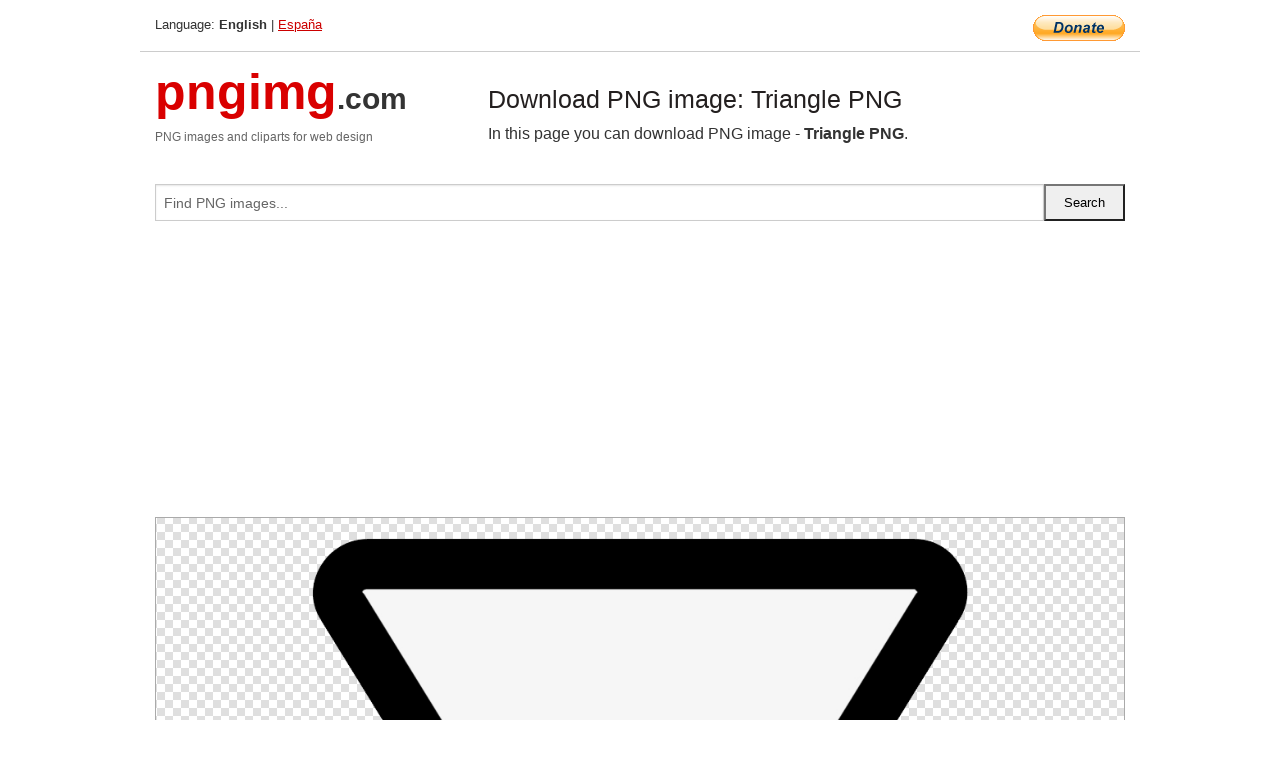

--- FILE ---
content_type: text/html; charset=UTF-8
request_url: https://pngimg.com/image/87821
body_size: 4890
content:
<!DOCTYPE html>
<html lang="en">
<head>
    <link rel="stylesheet" type="text/css" href="https://pngimg.com/distr/css/css.css"/>
    <title>Triangle PNG transparent image download, size: 800x671px</title>
    <meta http-equiv="Content-Type" content="text/html; charset=utf-8"/>
    <meta name="viewport" content="width=device-width, initial-scale=1.0"/>
    <meta name="robots" content="index, follow"/>
    <meta name="keywords" content="Triangle PNG size: 800x671px, Triangle PNG images, PNG image: Triangle PNG, free PNG image, Triangle"/>
    <meta name="description" content="Triangle PNG PNG image with transparent background, size: 800x671px. Triangle PNG in high resolution. Download: https://pngimg.com/https://pngimg.com/uploads/triangle/triangle_PNG3.png"/>
    <meta name="google-site-verification" content="qcYfEN7AYS0t2uzuv1nfdpuWns53GYFbGG0rNLsatHM"/>
    <meta property="og:locale" content="en_US"/>
    <meta property="og:type" content="article"/>
    <meta property="og:title" content="Triangle PNG image with transparent background"/>
    <meta property="og:description" content="Triangle PNG PNG image. You can download PNG image Triangle PNG, free PNG image, Triangle PNG PNG"/>
    <meta property="og:url" content="https://pngimg.com/image/87821"/>
    <meta property="og:site_name" content="pngimg.com"/>
    <meta property="og:image" content="https://pngimg.com/uploads/triangle/triangle_PNG3.png"/>
    <meta name="twitter:card" content="summary"/>
    <meta name="twitter:description" content="Triangle PNG PNG image. You can download PNG image Triangle PNG, free PNG image, Triangle PNG PNG"/>
    <meta name="twitter:title" content="Triangle PNG image with transparent background"/>
    <meta name="twitter:image" content="https://pngimg.com/uploads/triangle/triangle_PNG3.png"/>
    <link rel="canonical"
          href="https://pngimg.com/image/87821"/>
    <link rel="shortcut icon" href="https://pngimg.com/favicon.ico"/>
        <script async src="https://pagead2.googlesyndication.com/pagead/js/adsbygoogle.js?client=ca-pub-0593512396584361"
            crossorigin="anonymous"></script>
        <script async custom-element="amp-auto-ads"
            src="https://cdn.ampproject.org/v0/amp-auto-ads-0.1.js">
    </script>
</head>
<body>
<amp-auto-ads type="adsense"
              data-ad-client="ca-pub-0593512396584361">
</amp-auto-ads>
<div class="row bottom_border">
    <div class="large-10 small-8 columns">
        Language: <b>English</b> | <a href="https://pngimg.es">España</a>
    </div>
    <div class="large-2 small-4 columns" style="text-align: right;">
        <a href="https://www.paypal.com/donate/?hosted_button_id=H269GXHKMEZBG" target="_blank"><img
                    src="/distr/img/btn_donate_lg.gif" style="border:0" alt="Donate"/></a>
    </div>
</div>
<div class="row top-logo">
    <div class="large-4 medium-4 small-12 columns logo_div" style="text-align:left;">
        <a href="/" class="none"><span class="logo"><span class="logo_title">pngimg</span>.com</span></a>
        <h1>PNG images and cliparts for web design</h1>
    </div>
    <div class="large-8 medium-8 small-12 columns" style="text-align:left;padding-top:30px;">
        <h1>Download PNG image: Triangle PNG </h1>
     In this page you can download PNG image  - <strong>Triangle PNG</strong>.<br/><br/>    </div>
</div>
<div class="row">
    <div class="large-12 columns search_form_div" itemscope="" itemtype="http://schema.org/WebSite">
        <link itemprop="url" href="https://pngimg.com"/>
        <form itemprop="potentialAction" itemscope="" itemtype="http://schema.org/SearchAction" method="get"
              action="https://pngimg.com/search_image/">
            <meta itemprop="target" content="https://pngimg.com/search_image/?search_image={search_image}"/>
            <div class="row collapse search_form">
                <div class="large-11 small-9 columns">
                    <input type="text" itemprop="query-input" name="search_image" value=""
                           placeholder="Find PNG images..."/>
                </div>
                <div class="large-1 small-3 columns">
                    <input type="submit" name="search_button" value="Search"/>
                </div>
            </div>
        </form>
    </div>
</div>
<div class="row">
    <div class="large-12 columns">
        <ins class="adsbygoogle"
     style="display:block"
     data-ad-client="ca-pub-0593512396584361"
     data-ad-slot="7194450127"
     data-ad-format="auto"
     data-full-width-responsive="true"></ins>
<script>
     (adsbygoogle = window.adsbygoogle || []).push({});
</script><div class="png_big" itemscope itemtype="http://schema.org/ImageObject">
                                    <img itemprop="contentUrl" data-original="https://pngimg.com/uploads/triangle/triangle_PNG3.png" src="https://pngimg.com/uploads/triangle/triangle_PNG3.png" alt="Triangle PNG" title="Triangle PNG" style="border:0;width:auto;width: 656px;max-height:550px;">                                          
                                    <meta itemprop="representativeOfPage" content="true">
                                    <meta itemprop="fileFormat" content="image/png">                                   
                                    <meta itemprop="contentSize" content="45 kilo"/>                                   
                                    <meta itemprop="thumbnail" content="https://pngimg.com/uploads/triangle/small/triangle_PNG3.png" />
                                    <meta itemprop="width" content="800" />
                                    <meta itemprop="height" content="671" />
                                    <meta itemprop="usageInfo" content="https://pngimg.com/license" />
                                    <meta itemprop="name" content="Triangle PNG" />
                                    <meta itemprop="image" content="https://pngimg.com/uploads/triangle/triangle_PNG3.png" />                                    
                                </div>   
                      
<div>
    <a href="/d/triangle_PNG3.png" class="download_png" target="_blank" style="width:200px;">Download PNG image</a> <br/>
    Share image: <br/>
    <div class="share-buttons">
    <button
        class="facebook"
        onClick='window.open("https://www.facebook.com/sharer.php?u=https://pngimg.com/image/87821","sharer","status=0,toolbar=0,width=650,height=500");'
        title="Share in Facebook">
    </button>    
    <button
        class="telegram"
        onClick='window.open("https://telegram.me/share/url?url=https://pngimg.com/image/87821","sharer","status=0,toolbar=0,width=650,height=500");'
        title="Share in Telegram">
    </button>
    <button
        class="pinterest"
        onClick='window.open("https://ru.pinterest.com/pin/create/button/?url=https://pngimg.com/image/87821&media=http:https://pngimg.com/uploads/triangle/small/triangle_PNG3.png&description=Triangle+PNG","sharer","status=0,toolbar=0,width=650,height=500");'       
        title="Pin">
    </button>
    <button
        class="twitter"
        onClick='window.open("https://twitter.com/intent/tweet?text=Triangle PNG&url= https://pngimg.com/image/87821","sharer","status=0,toolbar=0,width=650,height=500");'
        title="Tweet">
    </button>
</div>

    <br/>
          <b>License:</b> <a class="black" href="https://pngimg.com/license" target="_blank">Attribution-NonCommercial 4.0 International (CC BY-NC 4.0)</a>
          <div style="font-size:12px;margin-top:8px;">
                                        
                                            Keywords: <span><a class="black" href="https://pngimg.com/uploads/triangle/triangle_PNG3.png">Triangle PNG size: 800x671px, Triangle PNG images, PNG image: Triangle PNG, free PNG image, Triangle</a></span><br/>
                                            Image category: <b>Triangle</b><br/>
                							Format: <strong>PNG image with alpha (transparent)</strong><br/>
                							Resolution:  800x671<br/>
                							Size:  45 kb<br/>
                                        </div>     
</div><ins class="adsbygoogle"
     style="display:block"
     data-ad-client="ca-pub-0593512396584361"
     data-ad-slot="7194450127"
     data-ad-format="auto"
     data-full-width-responsive="true"></ins>
<script>
     (adsbygoogle = window.adsbygoogle || []).push({});
</script><br/><h1>Triangle PNG image with transparent background | triangle_PNG3.png</h1>   
                                        <div><span itemscope itemtype="http://schema.org/BreadcrumbList">
       <span itemprop="itemListElement" itemscope itemtype="http://schema.org/ListItem">
          <a href="/" itemprop="item"><span itemprop="name">Home</span></a>
          <meta itemprop="position" content="1" />
        </span>
         &raquo; 
         <span itemprop="itemListElement" itemscope itemtype="http://schema.org/ListItem">
           <a href="/images/architecture/" itemprop="item"><span itemprop="name">ARCHITECTURE</span></a>
           <meta itemprop="position" content="2" />
         </span>
          &raquo; 
         <span itemprop="itemListElement" itemscope itemtype="http://schema.org/ListItem"> 
           <a href="/images/architecture/triangle/" itemprop="item"><span itemprop="name">Triangle</span></a>
           <meta itemprop="position" content="3" />
          </span>
           &raquo;  
           <span itemprop="itemListElement" itemscope itemtype="http://schema.org/ListItem">
             <a href="/image/87821" itemprop="item"><span itemprop="name">Triangle PNG</span></a>
             <meta itemprop="position" content="4" />
           </span>
         </span>
           <br/><br/></div>
                                       <p>This image has format <b>transparent PNG</b> with resolution <b>800x671</b>.<br/> You can <b>download</b> this image in best resolution from this page and use it for design and web design.</p> 
                                       <p><b>Triangle PNG</b> with transparent background you can download for free, just click on download button. </p>                                                                          
                                        <br/> <br/>                <!-- PNGIMG2020 vertical -->
        <ins class="adsbygoogle"
             style="display:block"
             data-ad-client="ca-pub-0593512396584361"
             data-ad-slot="2654000182"
             data-ad-format="auto"></ins>
        <script>
            (adsbygoogle = window.adsbygoogle || []).push({});
        </script>
                <div class="row">
            <div class="large-12 columns main_content">
                <h1>More images of Triangle</h1><ul class="small-block-grid-2 medium-block-grid-3 large-block-grid-4" itemscope itemtype="http://schema.org/ImageGallery"><li>
        <div class="png_png png_imgs" style="padding:15px;background:#fff !important;overflow:hidden;">
            <a href="https://shutterstock.7eer.net/c/3442943/560528/1305?u=https%3A%2F%2Fwww.shutterstock.com%2Fimage-photo%2Fseamless-halftone-triangle-pattern-random-vector-2670439667" target="_blank"><img style="min-width:200px;max-width:242px;border:0;" src="https://image.shutterstock.com/image-vector/seamless-halftone-triangle-pattern-random-260nw-2670439667.jpg" alt="Seamless halftone triangle pattern. Random vector noise texture
"  title="Seamless halftone triangle pattern. Random vector noise texture
"/></a>
         </div>   
         <div class="description_div">
            <div class="img_desc"><a href="https://shutterstock.7eer.net/c/3442943/560528/1305?u=https%3A%2F%2Fwww.shutterstock.com%2Fimage-photo%2Fseamless-halftone-triangle-pattern-random-vector-2670439667"><b>Seamless halftone triangle p...</b></a></div>
                                      <div class="row">
                                          <div class="large-6 columns res_size">
                                            Shutterstock.com
                                          </div>
                                          <div class="large-6 columns">
                                             <a href="https://shutterstock.7eer.net/c/3442943/560528/1305?u=https%3A%2F%2Fwww.shutterstock.com%2Fimage-photo%2Fseamless-halftone-triangle-pattern-random-vector-2670439667" class="download_png">Download</a>
                                          </div>
                                       </div>
               </div>  					
            </li><li>
        <div class="png_png png_imgs" style="padding:15px;background:#fff !important;overflow:hidden;">
            <a href="https://shutterstock.7eer.net/c/3442943/560528/1305?u=https%3A%2F%2Fwww.shutterstock.com%2Fimage-photo%2Fabstract-white-background-silver-effect-light-2697856557" target="_blank"><img style="min-width:200px;max-width:242px;border:0;" src="https://image.shutterstock.com/image-vector/abstract-white-background-silver-effect-260nw-2697856557.jpg" alt="Abstract white background with silver effect. Light gray colour texture. Grey blue modern pattern. Gradient textur. Triangle patern. Triangular backdrop. Design bg business print. Vector illustration"  title="Abstract white background with silver effect. Light gray colour texture. Grey blue modern pattern. Gradient textur. Triangle patern. Triangular backdrop. Design bg business print. Vector illustration"/></a>
         </div>   
         <div class="description_div">
            <div class="img_desc"><a href="https://shutterstock.7eer.net/c/3442943/560528/1305?u=https%3A%2F%2Fwww.shutterstock.com%2Fimage-photo%2Fabstract-white-background-silver-effect-light-2697856557"><b>Abstract white background wi...</b></a></div>
                                      <div class="row">
                                          <div class="large-6 columns res_size">
                                            Shutterstock.com
                                          </div>
                                          <div class="large-6 columns">
                                             <a href="https://shutterstock.7eer.net/c/3442943/560528/1305?u=https%3A%2F%2Fwww.shutterstock.com%2Fimage-photo%2Fabstract-white-background-silver-effect-light-2697856557" class="download_png">Download</a>
                                          </div>
                                       </div>
               </div>  					
            </li><li>
        <div class="png_png png_imgs" style="padding:15px;background:#fff !important;overflow:hidden;">
            <a href="https://shutterstock.7eer.net/c/3442943/560528/1305?u=https%3A%2F%2Fwww.shutterstock.com%2Fimage-photo%2F3d-crystal-glass-triangles-refraction-iridescent-2670838301" target="_blank"><img style="min-width:200px;max-width:242px;border:0;" src="https://image.shutterstock.com/image-vector/3d-crystal-glass-triangles-refraction-260nw-2670838301.jpg" alt="3D crystal glass triangles with refraction and iridescent effects isolated on dark background. Render transparent rotating glass prism with neon dispersion light and rainbow gradient. 3d vector figure"  title="3D crystal glass triangles with refraction and iridescent effects isolated on dark background. Render transparent rotating glass prism with neon dispersion light and rainbow gradient. 3d vector figure"/></a>
         </div>   
         <div class="description_div">
            <div class="img_desc"><a href="https://shutterstock.7eer.net/c/3442943/560528/1305?u=https%3A%2F%2Fwww.shutterstock.com%2Fimage-photo%2F3d-crystal-glass-triangles-refraction-iridescent-2670838301"><b>3D crystal glass triangles w...</b></a></div>
                                      <div class="row">
                                          <div class="large-6 columns res_size">
                                            Shutterstock.com
                                          </div>
                                          <div class="large-6 columns">
                                             <a href="https://shutterstock.7eer.net/c/3442943/560528/1305?u=https%3A%2F%2Fwww.shutterstock.com%2Fimage-photo%2F3d-crystal-glass-triangles-refraction-iridescent-2670838301" class="download_png">Download</a>
                                          </div>
                                       </div>
               </div>  					
            </li><li>
        <div class="png_png png_imgs" style="padding:15px;background:#fff !important;overflow:hidden;">
            <a href="https://shutterstock.7eer.net/c/3442943/560528/1305?u=https%3A%2F%2Fwww.shutterstock.com%2Fimage-photo%2Fman-walking-on-impossible-penrose-triangle-2683005321" target="_blank"><img style="min-width:200px;max-width:242px;border:0;" src="https://image.shutterstock.com/image-illustration/man-walking-on-impossible-penrose-260nw-2683005321.jpg" alt="Man Walking on Impossible Penrose Triangle Path - Symbol of Paradox, Illusion, and Complex Challenges 3D Render"  title="Man Walking on Impossible Penrose Triangle Path - Symbol of Paradox, Illusion, and Complex Challenges 3D Render"/></a>
         </div>   
         <div class="description_div">
            <div class="img_desc"><a href="https://shutterstock.7eer.net/c/3442943/560528/1305?u=https%3A%2F%2Fwww.shutterstock.com%2Fimage-photo%2Fman-walking-on-impossible-penrose-triangle-2683005321"><b>Man Walking on Impossible Pe...</b></a></div>
                                      <div class="row">
                                          <div class="large-6 columns res_size">
                                            Shutterstock.com
                                          </div>
                                          <div class="large-6 columns">
                                             <a href="https://shutterstock.7eer.net/c/3442943/560528/1305?u=https%3A%2F%2Fwww.shutterstock.com%2Fimage-photo%2Fman-walking-on-impossible-penrose-triangle-2683005321" class="download_png">Download</a>
                                          </div>
                                       </div>
               </div>  					
            </li><li itemprop="associatedMedia" itemscope itemtype="http://schema.org/ImageObject">
                            <meta itemprop="fileFormat" content="image/png">
                            <link itemprop="contentUrl" href="https://pngimg.com/uploads/triangle/triangle_PNG84.png">
                            <meta itemprop="keywords" content="Triangle PNG">
            						<div class="png_png png_imgs">
                                      <a itemprop="url" href="https://pngimg.com/image/87902" title="Triangle PNG" target="_blank"><img itemprop="thumbnail" src="https://pngimg.com/uploads/triangle/small/triangle_PNG84.png" data-original="https://pngimg.com/uploads/triangle/small/triangle_PNG84.png" alt="Triangle PNG" style="padding-top:10px;border:0;" title="Triangle PNG" /></a>
                                    </div>   
                                    <div class="description_div">
                                      <div class="img_desc" itemprop="description"><a href="https://pngimg.com/image/87902"><b>Triangle PNG</b></a></div>
                                      
                                      <div class="row">
                                          <div class="large-6 columns res_size">
                                             Res.: 1152x1024 <br/> Size: 37 kb
                                          </div>
                                          <div class="large-6 columns">
                                             <a href="https://pngimg.com/image/87902" class="download_png">Download</a>
                                          </div>
                                      </div>                                     
                                    </div>  						
            				</li><li itemprop="associatedMedia" itemscope itemtype="http://schema.org/ImageObject">
                            <meta itemprop="fileFormat" content="image/png">
                            <link itemprop="contentUrl" href="https://pngimg.com/uploads/triangle/triangle_PNG101.png">
                            <meta itemprop="keywords" content="Triangle PNG">
            						<div class="png_png png_imgs">
                                      <a itemprop="url" href="https://pngimg.com/image/87919" title="Triangle PNG" target="_blank"><img itemprop="thumbnail" src="https://pngimg.com/uploads/triangle/small/triangle_PNG101.png" data-original="https://pngimg.com/uploads/triangle/small/triangle_PNG101.png" alt="Triangle PNG" style="padding-top:10px;border:0;" title="Triangle PNG" /></a>
                                    </div>   
                                    <div class="description_div">
                                      <div class="img_desc" itemprop="description"><a href="https://pngimg.com/image/87919"><b>Triangle PNG</b></a></div>
                                      
                                      <div class="row">
                                          <div class="large-6 columns res_size">
                                             Res.: 500x500 <br/> Size: 8 kb
                                          </div>
                                          <div class="large-6 columns">
                                             <a href="https://pngimg.com/image/87919" class="download_png">Download</a>
                                          </div>
                                      </div>                                     
                                    </div>  						
            				</li><li itemprop="associatedMedia" itemscope itemtype="http://schema.org/ImageObject">
                            <meta itemprop="fileFormat" content="image/png">
                            <link itemprop="contentUrl" href="https://pngimg.com/uploads/triangle/triangle_PNG72.png">
                            <meta itemprop="keywords" content="Triangle PNG">
            						<div class="png_png png_imgs">
                                      <a itemprop="url" href="https://pngimg.com/image/87890" title="Triangle PNG" target="_blank"><img itemprop="thumbnail" src="https://pngimg.com/uploads/triangle/small/triangle_PNG72.png" data-original="https://pngimg.com/uploads/triangle/small/triangle_PNG72.png" alt="Triangle PNG" style="padding-top:10px;border:0;" title="Triangle PNG" /></a>
                                    </div>   
                                    <div class="description_div">
                                      <div class="img_desc" itemprop="description"><a href="https://pngimg.com/image/87890"><b>Triangle PNG</b></a></div>
                                      
                                      <div class="row">
                                          <div class="large-6 columns res_size">
                                             Res.: 1139x1123 <br/> Size: 26 kb
                                          </div>
                                          <div class="large-6 columns">
                                             <a href="https://pngimg.com/image/87890" class="download_png">Download</a>
                                          </div>
                                      </div>                                     
                                    </div>  						
            				</li><li itemprop="associatedMedia" itemscope itemtype="http://schema.org/ImageObject">
                            <meta itemprop="fileFormat" content="image/png">
                            <link itemprop="contentUrl" href="https://pngimg.com/uploads/triangle/triangle_PNG79.png">
                            <meta itemprop="keywords" content="Triangle PNG">
            						<div class="png_png png_imgs">
                                      <a itemprop="url" href="https://pngimg.com/image/87897" title="Triangle PNG" target="_blank"><img itemprop="thumbnail" src="https://pngimg.com/uploads/triangle/small/triangle_PNG79.png" data-original="https://pngimg.com/uploads/triangle/small/triangle_PNG79.png" alt="Triangle PNG" style="padding-top:10px;border:0;" title="Triangle PNG" /></a>
                                    </div>   
                                    <div class="description_div">
                                      <div class="img_desc" itemprop="description"><a href="https://pngimg.com/image/87897"><b>Triangle PNG</b></a></div>
                                      
                                      <div class="row">
                                          <div class="large-6 columns res_size">
                                             Res.: 700x490 <br/> Size: 62 kb
                                          </div>
                                          <div class="large-6 columns">
                                             <a href="https://pngimg.com/image/87897" class="download_png">Download</a>
                                          </div>
                                      </div>                                     
                                    </div>  						
            				</li><li itemprop="associatedMedia" itemscope itemtype="http://schema.org/ImageObject">
                            <meta itemprop="fileFormat" content="image/png">
                            <link itemprop="contentUrl" href="https://pngimg.com/uploads/triangle/triangle_PNG107.png">
                            <meta itemprop="keywords" content="Triangle PNG">
            						<div class="png_png png_imgs">
                                      <a itemprop="url" href="https://pngimg.com/image/87925" title="Triangle PNG" target="_blank"><img itemprop="thumbnail" src="https://pngimg.com/uploads/triangle/small/triangle_PNG107.png" data-original="https://pngimg.com/uploads/triangle/small/triangle_PNG107.png" alt="Triangle PNG" style="padding-top:10px;border:0;" title="Triangle PNG" /></a>
                                    </div>   
                                    <div class="description_div">
                                      <div class="img_desc" itemprop="description"><a href="https://pngimg.com/image/87925"><b>Triangle PNG</b></a></div>
                                      
                                      <div class="row">
                                          <div class="large-6 columns res_size">
                                             Res.: 800x698 <br/> Size: 170 kb
                                          </div>
                                          <div class="large-6 columns">
                                             <a href="https://pngimg.com/image/87925" class="download_png">Download</a>
                                          </div>
                                      </div>                                     
                                    </div>  						
            				</li><li itemprop="associatedMedia" itemscope itemtype="http://schema.org/ImageObject">
                            <meta itemprop="fileFormat" content="image/png">
                            <link itemprop="contentUrl" href="https://pngimg.com/uploads/triangle/triangle_PNG12.png">
                            <meta itemprop="keywords" content="Triangle PNG">
            						<div class="png_png png_imgs">
                                      <a itemprop="url" href="https://pngimg.com/image/87830" title="Triangle PNG" target="_blank"><img itemprop="thumbnail" src="https://pngimg.com/uploads/triangle/small/triangle_PNG12.png" data-original="https://pngimg.com/uploads/triangle/small/triangle_PNG12.png" alt="Triangle PNG" style="padding-top:10px;border:0;" title="Triangle PNG" /></a>
                                    </div>   
                                    <div class="description_div">
                                      <div class="img_desc" itemprop="description"><a href="https://pngimg.com/image/87830"><b>Triangle PNG</b></a></div>
                                      
                                      <div class="row">
                                          <div class="large-6 columns res_size">
                                             Res.: 908x786 <br/> Size: 16 kb
                                          </div>
                                          <div class="large-6 columns">
                                             <a href="https://pngimg.com/image/87830" class="download_png">Download</a>
                                          </div>
                                      </div>                                     
                                    </div>  						
            				</li><li itemprop="associatedMedia" itemscope itemtype="http://schema.org/ImageObject">
                            <meta itemprop="fileFormat" content="image/png">
                            <link itemprop="contentUrl" href="https://pngimg.com/uploads/triangle/triangle_PNG58.png">
                            <meta itemprop="keywords" content="Triangle PNG">
            						<div class="png_png png_imgs">
                                      <a itemprop="url" href="https://pngimg.com/image/87876" title="Triangle PNG" target="_blank"><img itemprop="thumbnail" src="https://pngimg.com/uploads/triangle/small/triangle_PNG58.png" data-original="https://pngimg.com/uploads/triangle/small/triangle_PNG58.png" alt="Triangle PNG" style="padding-top:10px;border:0;" title="Triangle PNG" /></a>
                                    </div>   
                                    <div class="description_div">
                                      <div class="img_desc" itemprop="description"><a href="https://pngimg.com/image/87876"><b>Triangle PNG</b></a></div>
                                      
                                      <div class="row">
                                          <div class="large-6 columns res_size">
                                             Res.: 512x512 <br/> Size: 12 kb
                                          </div>
                                          <div class="large-6 columns">
                                             <a href="https://pngimg.com/image/87876" class="download_png">Download</a>
                                          </div>
                                      </div>                                     
                                    </div>  						
            				</li><li itemprop="associatedMedia" itemscope itemtype="http://schema.org/ImageObject">
                            <meta itemprop="fileFormat" content="image/png">
                            <link itemprop="contentUrl" href="https://pngimg.com/uploads/triangle/triangle_PNG119.png">
                            <meta itemprop="keywords" content="Triangle PNG">
            						<div class="png_png png_imgs">
                                      <a itemprop="url" href="https://pngimg.com/image/87937" title="Triangle PNG" target="_blank"><img itemprop="thumbnail" src="https://pngimg.com/uploads/triangle/small/triangle_PNG119.png" data-original="https://pngimg.com/uploads/triangle/small/triangle_PNG119.png" alt="Triangle PNG" style="padding-top:10px;border:0;" title="Triangle PNG" /></a>
                                    </div>   
                                    <div class="description_div">
                                      <div class="img_desc" itemprop="description"><a href="https://pngimg.com/image/87937"><b>Triangle PNG</b></a></div>
                                      
                                      <div class="row">
                                          <div class="large-6 columns res_size">
                                             Res.: 1024x781 <br/> Size: 711 kb
                                          </div>
                                          <div class="large-6 columns">
                                             <a href="https://pngimg.com/image/87937" class="download_png">Download</a>
                                          </div>
                                      </div>                                     
                                    </div>  						
            				</li></ul>            </div>
        </div>
        <div class="large-12 columns main_content">
            <h1>Triangle</h1><p>
	 A <strong>triangle </strong>is a polygon with three edges and three vertices. It is one of the basic shapes in geometry. A triangle with vertices A, B, and C is denoted triangle ABC.
</p>
<p>
	 In Euclidean geometry any three points, when non-collinear, determine a unique triangle and simultaneously, a unique plane (i.e. a two-dimensional Euclidean space). In other words, there is only one plane that contains that triangle, and every triangle is contained in some plane. If the entire geometry is only the Euclidean plane, there is only one plane and all triangles are contained in it; however, in higher-dimensional Euclidean spaces, this is no longer true. This article is about triangles in Euclidean geometry, and in particular, the Euclidean plane, except where otherwise noted.
</p>
<p>
	 Triangles are assumed to be two-dimensional plane figures, unless the context provides otherwise (see Non-planar triangles, below). In rigorous treatments, a triangle is therefore called a 2-simplex (see also Polytope). Elementary facts about triangles were presented by Euclid in books 1–4 of his Elements, around 300 BC.
</p>
<p>
	 The measures of the interior angles of the triangle always add up to 180 degrees (same color to point out they are equal).
</p>
<p>
	 The sum of the measures of the interior angles of a triangle in Euclidean space is always 180 degrees. This fact is equivalent to Euclid's parallel postulate. This allows determination of the measure of the third angle of any triangle given the measure of two angles. An exterior angle of a triangle is an angle that is a linear pair (and hence supplementary) to an interior angle. The measure of an exterior angle of a triangle is equal to the sum of the measures of the two interior angles that are not adjacent to it; this is the exterior angle theorem. The sum of the measures of the three exterior angles (one for each vertex) of any triangle is 360 degrees.
</p>
<p>
	 In this page you can download free PNG images: <strong>Triangle PNG images free download</strong>
</p>        </div>
    </div>
</div>
</div>
<!-- Google tag (gtag.js) -->
<script async src="https://www.googletagmanager.com/gtag/js?id=G-9TJPV0DEQB"></script>
<script>
    window.dataLayer = window.dataLayer || [];
    function gtag(){dataLayer.push(arguments);}
    gtag('js', new Date());

    gtag('config', 'G-9TJPV0DEQB');
</script></body>
</html>



--- FILE ---
content_type: text/html; charset=utf-8
request_url: https://www.google.com/recaptcha/api2/aframe
body_size: 268
content:
<!DOCTYPE HTML><html><head><meta http-equiv="content-type" content="text/html; charset=UTF-8"></head><body><script nonce="SPcY13aS4vwKuZMBHmKz4g">/** Anti-fraud and anti-abuse applications only. See google.com/recaptcha */ try{var clients={'sodar':'https://pagead2.googlesyndication.com/pagead/sodar?'};window.addEventListener("message",function(a){try{if(a.source===window.parent){var b=JSON.parse(a.data);var c=clients[b['id']];if(c){var d=document.createElement('img');d.src=c+b['params']+'&rc='+(localStorage.getItem("rc::a")?sessionStorage.getItem("rc::b"):"");window.document.body.appendChild(d);sessionStorage.setItem("rc::e",parseInt(sessionStorage.getItem("rc::e")||0)+1);localStorage.setItem("rc::h",'1769304118032');}}}catch(b){}});window.parent.postMessage("_grecaptcha_ready", "*");}catch(b){}</script></body></html>